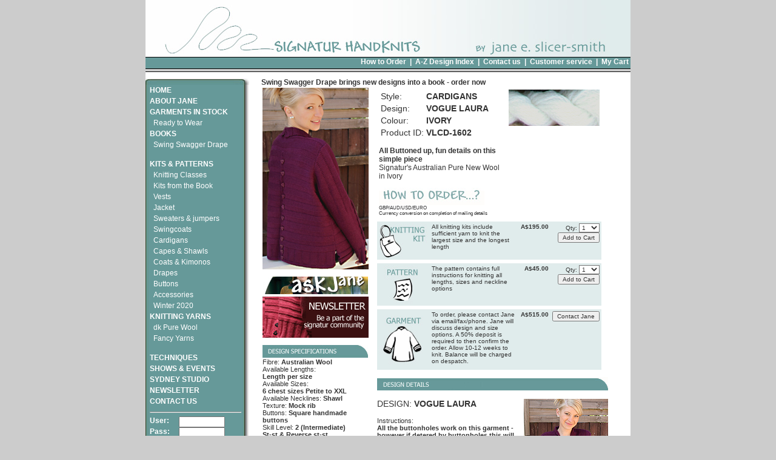

--- FILE ---
content_type: text/html; charset=UTF-8
request_url: https://www.sigknit.com/dbpage.php?pg=product&id=VLCD-1602
body_size: 5044
content:
<!DOCTYPE HTML PUBLIC "-//W3C//DTD HTML 4.0 Transitional//EN">

<HTML>
<HEAD>
<META http-equiv=Content-Type content="text/html; charset=windows-1252">

<!-- Google Tag Manager -->
<script>(function(w,d,s,l,i){w[l]=w[l]||[];w[l].push({'gtm.start':
new Date().getTime(),event:'gtm.js'});var f=d.getElementsByTagName(s)[0],
j=d.createElement(s),dl=l!='dataLayer'?'&l='+l:'';j.async=true;j.src=
'https://www.googletagmanager.com/gtm.js?id='+i+dl;f.parentNode.insertBefore(j,f);
})(window,document,'script','dataLayer','GTM-MWTDZSV');</script>
<!-- End Google Tag Manager -->


<title>Signatur Handknits  - VLCD-1602 VLCD Vogue Laura Wool-0602 Pure New Wool  Ivory</title>
<base href="https://www.sigknit.com/" />
<link rel="canonical" href="https://www.sigknit.com/dbpage.php?pg=product&id=VLCD-1602" />
<script type="text/javascript" src="//ajax.googleapis.com/ajax/libs/jquery/1.8.3/jquery.min.js"></script>
<script type="text/javascript" src="/brostools/jquery/jqueryui/js/jquery-ui.js"></script>
<link rel="stylesheet" type="text/css" href="/brostools/jquery/jqueryui/css/jquery-ui.css" >
<script type="text/javascript" src="/brostools/jquery/prettyphoto/js/jquery.prettyPhoto.js"></script>
<link rel="stylesheet" type="text/css" href="/brostools/jquery/prettyphoto/css/prettyPhoto.css" >
<link rel="stylesheet" type="text/css" href="/brostools/special/brostools.css.php?ext=css&broscolour1=blue&broscolour2=%23cccccc&broscolour3=black&browser=CHROME" >
<script type="text/javascript" src="/brostools/special/customerror.js"></script>
<link rel="stylesheet" type="text/css" href="special/styles.css" >

		<script type="text/javascript">
			$(document).ready(function()
			{
				$("a[rel^='prettyPhoto']").prettyPhoto
				({
					slideshow:			5000,
					autoplay_slideshow:	false,
					show_title:			false,
					theme:				'facebook', /* pp_default / light_rounded / dark_rounded / light_square / dark_square / facebook */
					deeplinking:		false,
					overlay_gallery:	false,
					social_tools:		false
				});
				
			});
		</script>
		   
</HEAD>

<BODY  vLink="#669999" aLink="#666666" link="#669999" bgColor="#ffffff" leftMargin="0" topMargin="0" rightmargin="0" bottommargin="0" style="background-color: #ccc;">

<!-- Google Tag Manager (noscript) -->
<noscript>
<iframe src="https://www.googletagmanager.com/ns.html?id=GTM-MWTDZSV" height="0" width="0" style="display:none; visibility:hidden"></iframe>
</noscript>
<!-- End Google Tag Manager (noscript) -->

<TABLE cellSpacing=0 cellPadding=0 width="800" border=0 align="center" bgcolor="white">
<TR>
	<TD><a name="top"></a><a href="dbpage.php?pg=home"><img src="images/header.jpg" width="800" height="94" border="0"></a></TD>
</TR>
<TR bgColor=#000000>
	<TD height=1><IMG height=1 src="images/spacer.gif" width=1></TD>
</TR>
<TR>
	<TD bgColor=#669999>
		<TABLE height=18 cellSpacing=0 cellPadding=0 width="100%" border=0>
		<TR>
			<TD vAlign=center height=18 class=navtop align=right>
				<TABLE cellSpacing=0 cellPadding=0 width="100%" border=0>
				<TR>
					<TD align=right>
						<A href="dbpage.php?pg=howtoorder">How to Order</A>
						<FONT color=#ffffff>&nbsp;|&nbsp;</FONT>
						<A href="dbpage.php?pg=designs">A-Z Design Index</A>
						<FONT color=#ffffff>&nbsp;|&nbsp;</FONT>
						<A href="dbpage.php?pg=contact">Contact us</A>
						<FONT color=#ffffff>&nbsp;|&nbsp;</FONT>
						<A href="dbpage.php?pg=service">Customer service</A>
						<FONT color=#ffffff>&nbsp;|&nbsp;</FONT>
						<A href="dbpage.php?pg=cart">My Cart</A>&nbsp;
					</TD>
				</TR>
				</TABLE>
			</TD>
		</TR>
		</TABLE>
	</TD>
</TR>
<TR bgColor=#000000>
	<TD class=tagline height=1><IMG height=1 src="images/spacer.gif" width=1></TD>
</TR>
<TR bgColor=#cccccc>
	<TD height=4><IMG height=1 src="images/spacer.gif" width=1></TD>
</TR>
<TR bgColor=#000000>
	<TD height=1><IMG height=1 src="images/spacer.gif" width=1></TD>
</TR>
<TR>
	<TD>
		<TABLE cellSpacing=0 cellPadding=0 width="100%" align=left border=0>
		<TR vAlign=top>
			<TD width=151>
				<IMG height=10 src="images/spacer.gif" width=10>
				<TABLE class=body cellSpacing=0 cellPadding=0 width="100%" border=0>
				<TR>
					<TD><IMG height=11 src="images/nav_header.jpg" width=171 border=0 name=nav_header></TD>
				</TR>
				<TR>
					<TD>
						<TABLE cellSpacing=0 cellPadding=0 width="170" border=0>
						<TR>
							<TD background="images/leftedge.jpg"><IMG height=90 src="images/leftedge.jpg" width=5 border=0 name=leftedge></TD>

							<TD vAlign=top width=155 bgColor=#669999 class="navtop" align="center">
								<table border="0" cellpadding="2" cellspacing="0" width="100%">
									
									<tr><td><b><font color=white><a href="dbpage.php?pg=home">HOME</a></font></td></tr><tr><td><b><font color=white><a href="dbpage.php?pg=jane">ABOUT JANE</a></font></td></tr><tr><td><b><font color=white><a href="dbpage.php?pg=readytowear ">GARMENTS IN STOCK</a></font></td></tr><tr><td><b><font color=white><a href="dbpage.php?pg=readytowear">&nbsp;&nbsp;<span style="font-weight: normal;">Ready to Wear</span></a></font></td></tr><tr><td><b><font color=white><a href="dbpage.php?pg=bookswingswaggerdrape ">BOOKS</a></font></td></tr><tr><td><b><font color=white><a href="dbpage.php?pg=bookswingswaggerdrape">&nbsp;&nbsp;<span style="font-weight: normal;">Swing Swagger Drape</span> <br>&nbsp;</a></font></td></tr><tr><td><b><font color=white><a href="dbpage.php?pg=garments">KITS &amp; PATTERNS</a></font></td></tr><tr><td><b><font color=white><a href="dbpage.php?pg=style&id=Classes">&nbsp;&nbsp;<span style="font-weight: normal;">Knitting Classes</span></a></font></td></tr><tr><td><b><font color=white><a href="dbpage.php?pg=style&id=KitsfromSSD">&nbsp;&nbsp;<span style="font-weight: normal;">Kits from the Book</span></a></font></td></tr><tr><td><b><font color=white><a href="dbpage.php?pg=style&id=Vests">&nbsp;&nbsp;<span style="font-weight: normal;">Vests</span></a></font></td></tr><tr><td><b><font color=white><a href="dbpage.php?pg=style&id=Jacket">&nbsp;&nbsp;<span style="font-weight: normal;">Jacket</span></a></font></td></tr><tr><td><b><font color=white><a href="dbpage.php?pg=style&id=Sweaters">&nbsp;&nbsp;<span style="font-weight: normal;">Sweaters & jumpers</span></a></font></td></tr><tr><td><b><font color=white><a href="dbpage.php?pg=style&id=Swingcoats">&nbsp;&nbsp;<span style="font-weight: normal;">Swingcoats</span></a></font></td></tr><tr><td><b><font color=white><a href="dbpage.php?pg=style&id=Cardigans">&nbsp;&nbsp;<span style="font-weight: normal;">Cardigans</span></a></font></td></tr><tr><td><b><font color=white><a href="dbpage.php?pg=style&id=CapesShawls">&nbsp;&nbsp;<span style="font-weight: normal;">Capes & Shawls</span></a></font></td></tr><tr><td><b><font color=white><a href="dbpage.php?pg=style&id=CoatsKimonos">&nbsp;&nbsp;<span style="font-weight: normal;">Coats & Kimonos</span></a></font></td></tr><tr><td><b><font color=white><a href="dbpage.php?pg=style&id=Drapes">&nbsp;&nbsp;<span style="font-weight: normal;">Drapes</span></a></font></td></tr><tr><td><b><font color=white><a href="dbpage.php?pg=style&id=Buttons">&nbsp;&nbsp;<span style="font-weight: normal;">Buttons</span></a></font></td></tr><tr><td><b><font color=white><a href="dbpage.php?pg=style&id=Accessories">&nbsp;&nbsp;<span style="font-weight: normal;">Accessories</span></a></font></td></tr><tr><td><b><font color=white><a href="dbpage.php?pg=winter2015">&nbsp;&nbsp;<span style="font-weight: normal;">Winter 2020</span></a></font></td></tr><tr><td><b><font color=white><a href="dbpage.php?pg=yarns">KNITTING YARNS</a></font></td></tr><tr><td><b><font color=white><a href="dbpage.php?pg=dkpurewool">&nbsp;&nbsp;<span style="font-weight: normal;">dk Pure Wool</span></a></font></td></tr><tr><td><b><font color=white><a href="dbpage.php?pg=fancyyarns">&nbsp;&nbsp;<span style="font-weight: normal;">Fancy Yarns</span></a></font></td></tr><tr><td><b><font color=white><a href="dbpage.php?pg=techniques">&nbsp;<br>TECHNIQUES</a></font></td></tr><tr><td><b><font color=white><a href="dbpage.php?pg=shows">SHOWS &amp; EVENTS</a></font></td></tr><tr><td><b><font color=white><a href="dbpage.php?pg=studio">SYDNEY STUDIO</a></font></td></tr><tr><td><b><font color=white><a href="dbpage.php?pg=newsletters">NEWSLETTER</a></font></td></tr><tr><td><b><font color=white><a href="dbpage.php?pg=contact">CONTACT US</a></font></td></tr>
									<tr><td>
<hr><table width="100%" cellpadding="0" cellspacing="0">
<form method="POST" action="dbaction.php">
	<input type="hidden" name="action" value="Login">
	<input type="hidden" name="nextpage" value="dbpage.php?pg=membersonly">
	<tr>
		<td style="color: white;">User:&nbsp;</td>
		<td><input type="text" size="10" name="username"></td>
	</tr>
	<tr>
		<td style="color: white;">Pass:&nbsp;</td>
		<td><input type="password" size="10" value name="password"></td>
	</tr>
	<tr>
		<td align="right" valign="top"><input type="checkbox" name="preserve" value="Yes">&nbsp;</td>
		<td style="color: white;"><font size="1">Remember me</font></td>
	</tr>
	<tr>
		<td>&nbsp;</td>
		<td><input type="submit" value="Log in" name="B1"></td>
	</tr>
	<tr>
		<td colspan="2"><a href="dbpage.php?pg=lostpass"><font size="1">Lost your password?</font></a></td>
	</tr>
</form>
</table>
</td></tr>

								</table>
							</TD>
							<TD background="images/rightedge.jpg"><IMG height=90 src="images/rightedge.jpg" width=10 border=0 name=rightedge>
							</TD>
						</TR>
						</TABLE>
					</TD>
				</TR>
				<TR>
					<TD><IMG height=20 src="images/nav_bottom.jpg" width=171 border=0 name=nav_bottom></TD>
				</TR>
				</TABLE>
			</TD>
			<TD width=10><IMG height=10 src="images/spacer.gif" width=10></TD>
			<TD rowSpan=2 width="639">
				<TABLE class=body cellSpacing=0 cellPadding=10 width="100%" border=0>
				<TR>
					<TD vAlign=top>

						<b>Swing Swagger Drape brings new designs into a book - order now</b>
<table cellpadding="0" border="0">
<tr valign="top">
	<td width="175">

<img src="photos/VLCD.jpg"  width="175"  height="300" >
		<p align="right">
			<a href="dbpage.php?pg=jane"><img height="29" width="174" border="0" src="images/askjane.jpg" alt="Ask Jane" /></a>
			<a href="dbpage.php?pg=newsletter"><img height="68" width="175" border="0" src="images/newsletter_small.gif" alt="Newsletter" style="margin-top: 4px;" /></a> </p>

<p class="smalltext"><img src="images/designspecifications.jpg" width="174" height="22"><br>Fibre: <b>Australian Wool</b><br>Available Lengths:<br><b>Length per size</b><br>Available Sizes:<br><b>6 chest sizes Petite to XXL</b><br>Available Necklines: <b>Shawl</b><br>Texture: <b>Mock rib</b><br>Buttons: <b>Square handmade buttons</b><br>Skill Level: <b>2 (Intermediate)</b><br><b>St-st & Reverse st-st, buttonholes, simple shaping.</b><br></p>
	</td>
	<td width="10">&nbsp;</td>
	<td>

<table width="370"><tr valign="top"><td><table><tr valign="top"><td style="font-size: 14px; text-transform: capitalize;">Style:</td><td style="font-size: 14px; text-transform: uppercase; font-weight: bold;">Cardigans</td></tr><tr valign="top"><td style="font-size: 14px; text-transform: capitalize;">Design:</td><td style="font-size: 14px; text-transform: uppercase; font-weight: bold;">Vogue Laura</td></tr><tr valign="top"><td style="font-size: 14px; text-transform: capitalize;">Colour:</td><td style="font-size: 14px; text-transform: uppercase; font-weight: bold;">Ivory</td></tr><tr valign="top"><td style="font-size: 14px; text-transform: capitalize;">Product ID:</td><td style="font-size: 14px; text-transform: uppercase; font-weight: bold;">VLCD-1602</td></tr></table><p><b>All Buttoned up, fun details on this simple piece</b><br>Signatur's&nbsp;Australian Pure New Wool in Ivory<p style="font-size: 8px;"><a href="dbpage.php?pg=howtoorder"><img src="images/howtoorder.jpg" width="174" height="29" border="0", alt="How to Order"></a><br>GBP/AUD/USD/EURO<br>Currency conversion on completion of mailing details</td><td align="right"><img src="photos/Wool-0602_Ivory_Swatch.jpg" width="150"><br></td></tr></table><table border="0" cellpadding="3" cellspacing="0" width="370" bgcolor="#E0ECEC"><tr>
			<td colspan="4" bgcolor="white" height="5"></td>
		  </tr>
		  <tr valign="top"><td><img border="0" src="images/kiticon.jpg" width="81" height="57"></td><td style="font-size: 10px;">All knitting kits include sufficient yarn to knit the largest size and the longest length</td><td style="font-size: 10px; text-align: right; font-weight: bold;">A$195.00</b></td><form name="myform1231246976" id="myform1231246976" method="POST" onsubmit="return myform1231246976_validate();" novalidate action="dbaction.php"><input type="hidden" name="action" value="AddToCart" id="action" /><input type="hidden" name="dbase" value="products" id="dbase" /><input type="hidden" name="id" value="VLCD-1602" id="id" /><input type="hidden" name="cartoption_item" value="Kit" id="cartoption_item" /><input type="hidden" name="price" value="19500" id="price" /><input type="hidden" name="weight" value="2100" id="weight" /><td align="right" class="addcart">Qty: <select name="qty"  id="qty">
<option value="1" id="qty_1" selected class="selected">1</option>
<option value="2" id="qty_2">2</option>
<option value="3" id="qty_3">3</option>
<option value="4" id="qty_4">4</option>
<option value="5" id="qty_5">5</option>
<option value="6" id="qty_6">6</option>
<option value="7" id="qty_7">7</option>
<option value="8" id="qty_8">8</option>
<option value="9" id="qty_9">9</option>
<option value="10" id="qty_10">10</option>
<option value="11" id="qty_11">11</option>
<option value="12" id="qty_12">12</option>
<option value="13" id="qty_13">13</option>
<option value="14" id="qty_14">14</option>
<option value="15" id="qty_15">15</option>
<option value="16" id="qty_16">16</option>
<option value="17" id="qty_17">17</option>
<option value="18" id="qty_18">18</option>
<option value="19" id="qty_19">19</option>
<option value="20" id="qty_20">20</option>
<option value="21" id="qty_21">21</option>
<option value="22" id="qty_22">22</option>
<option value="23" id="qty_23">23</option>
<option value="24" id="qty_24">24</option>
<option value="25" id="qty_25">25</option>
<option value="26" id="qty_26">26</option>
<option value="27" id="qty_27">27</option>
<option value="28" id="qty_28">28</option>
<option value="29" id="qty_29">29</option>
<option value="30" id="qty_30">30</option>
</select><br><input type="submit" name="B1" value="Add to Cart" id="B1" /></td>
			<script language="JavaScript">
			  
function isNumber(n)
{
	return !isNaN(parseFloat(n)) && isFinite(n);
}

bros_valfailed = false;

function myform1231246976_validate()
{
	var skipval = typeof document.myform1231246976.skipval == "object" && document.myform1231246976.skipval.checked == true;

	$("#pleasewait").toggle();
	return true;
}

</script>

<div id="pleasewait"></div>

</form>

</tr><tr>
			<td colspan="4" bgcolor="white" height="5"></td>
		  </tr>
		  <tr valign="top"><td><img border="0" src="images/patternicon.jpg" width="81" height="64"></td><td style="font-size: 10px;">The pattern contains full instructions for knitting all lengths, sizes and neckline options</td><td style="font-size: 10px; text-align: right; font-weight: bold;">A$45.00</b></td><form name="myform1465810400" id="myform1465810400" method="POST" onsubmit="return myform1465810400_validate();" novalidate action="dbaction.php"><input type="hidden" name="action" value="AddToCart" id="action" /><input type="hidden" name="dbase" value="products" id="dbase" /><input type="hidden" name="id" value="VLCD-1602" id="id" /><input type="hidden" name="cartoption_item" value="Pat" id="cartoption_item" /><input type="hidden" name="price" value="4500" id="price" /><input type="hidden" name="weight" value="20" id="weight" /><td align="right" class="addcart">Qty: <select name="qty"  id="qty">
<option value="1" id="qty_1" selected class="selected">1</option>
<option value="2" id="qty_2">2</option>
<option value="3" id="qty_3">3</option>
<option value="4" id="qty_4">4</option>
<option value="5" id="qty_5">5</option>
<option value="6" id="qty_6">6</option>
<option value="7" id="qty_7">7</option>
<option value="8" id="qty_8">8</option>
<option value="9" id="qty_9">9</option>
<option value="10" id="qty_10">10</option>
<option value="11" id="qty_11">11</option>
<option value="12" id="qty_12">12</option>
<option value="13" id="qty_13">13</option>
<option value="14" id="qty_14">14</option>
<option value="15" id="qty_15">15</option>
<option value="16" id="qty_16">16</option>
<option value="17" id="qty_17">17</option>
<option value="18" id="qty_18">18</option>
<option value="19" id="qty_19">19</option>
<option value="20" id="qty_20">20</option>
<option value="21" id="qty_21">21</option>
<option value="22" id="qty_22">22</option>
<option value="23" id="qty_23">23</option>
<option value="24" id="qty_24">24</option>
<option value="25" id="qty_25">25</option>
<option value="26" id="qty_26">26</option>
<option value="27" id="qty_27">27</option>
<option value="28" id="qty_28">28</option>
<option value="29" id="qty_29">29</option>
<option value="30" id="qty_30">30</option>
</select><br><input type="submit" name="B1" value="Add to Cart" id="B1" /></td>
			<script language="JavaScript">
			  
bros_valfailed = false;

function myform1465810400_validate()
{
	var skipval = typeof document.myform1465810400.skipval == "object" && document.myform1465810400.skipval.checked == true;

	$("#pleasewait").toggle();
	return true;
}

</script>

</form>

</tr><tr>
			<td colspan="4" bgcolor="white" height="5"></td>
		  </tr>
		  <tr valign="top"><td><img border="0" src="images/garmenticon.jpg" width="81" height="94"></td><td style="font-size: 10px;">To order, please contact Jane via email/fax/phone. Jane will discuss design and size options.
				 A 50% deposit is required to then confirm the order.
				 Allow 10-12 weeks to knit.  Balance will be charged on despatch.
				 </td><td style="font-size: 10px; text-align: right; font-weight: bold;">A$515.00</b></td><form name="myform1160922300" id="myform1160922300" method="GET" onsubmit="return myform1160922300_validate();" novalidate action="dbpage.php"><input type="hidden" name="pg" value="contact" id="pg" /><td align="right" class="addcart"><input type="submit" name="B1" value="Contact Jane" id="B1" /></td>
			<script language="JavaScript">
			  
bros_valfailed = false;

function myform1160922300_validate()
{
	var skipval = typeof document.myform1160922300.skipval == "object" && document.myform1160922300.skipval.checked == true;

	$("#pleasewait").toggle();
	return true;
}

</script>

</form>

</tr></table><p><img border="0" src="images/designdetails.jpg" width="381" height="22"><div style="width: 385; margin-top: 8px;"><p style="font-size: 14px; text-transform: uppercase;"><img src="photos/VLCD_2.jpg"  width="139"  height="200"  align="right" hspace="4">Design: <b>Vogue Laura</b><p class="smalltext">Instructions:<br><b>All the buttonholes work on this garment - however if detered by buttonholes this will give you lots of practice! The buttons come in the knitting kit, they are also sold individually on the site. Colours can be matched to yarn swatches or choosen from the Australian wool colours in Knitting yarn section.</b><br><br>Technique: <b>Texture or Cable</b><br><br>Tension: <b>22.5sts to 10cm/4" over st-st</b><br><br></p></div>
	</td>
</tr>
</table>


						<p>&uarr; <a href="#top">Return to top</a></p>

					</TD>
				</TR>
				</TABLE>
			</TD>
		</TR>
		<TR vAlign=top>
			<TD>&nbsp;</TD>
			<TD>&nbsp;</TD>
		</TR>
		<TR vAlign=top>
			<TD class="footer" colSpan=3 align=center>
				<IMG height=1 src="images/hr760.gif" width=740><br>

				<A href="dbpage.php?pg=copyright">� Signatur Handknits 1998 - 2026</a>
				&nbsp;|&nbsp;
				<A href="dbpage.php?pg=privacy">Privacy</A>
				&nbsp;|&nbsp;
				<A href="dbpage.php?pg=terms">Terms and Conditions</A>

				<br>

				<A href="dbpage.php?pg=home">Home</A>
				&nbsp;|&nbsp;
				<A href="dbpage.php?pg=designs">Garments</A>
				&nbsp;|&nbsp;
				<A href="dbpage.php?pg=designs">Patterns</A>
				&nbsp;|&nbsp;
				<A href="dbpage.php?pg=designs">Kits</A>
				&nbsp;|&nbsp;
				<A href="dbpage.php?pg=yarns">Yarns</A>
				&nbsp;|&nbsp;
				<A href="dbpage.php?pg=shows">Shows</A>
				&nbsp;|&nbsp;
				<A href="dbpage.php?pg=stores">Stores</A>
				&nbsp;|&nbsp;
				<A href="dbpage.php?pg=cart">Shopping Cart</A>
				&nbsp;|&nbsp;
				<A href="dbpage.php?pg=contact">Contact us</A>

				

				<p><a href="http://www.virtualcreations.com.au" target="_blank">Website developed and hosted by Virtual Creations</a></p>

			</TD>
		</TR>
  	</TABLE>
  </TD>
</TR>
</TABLE>

</BODY>

</HTML>


--- FILE ---
content_type: text/css
request_url: https://www.sigknit.com/special/styles.css
body_size: 1089
content:
body, td, input, textarea, select{	font-family: Tahoma, Arial, Helvetica, sans-serif; color: #333333;			scrollbar-Track-Color:		#000000;			scrollbar-Face-Color:		#669999;			scrollbar-Shadow-Color:		#000000;			scrollbar-3dLight-Color:	#669999			scrollbar-arrow-color:		#669999;}body, td{	font-size: 12px;}a:active		{ color: #000033; font-weight: bold; }a:link			{ color: #669999; font-weight: bold; }a:visited		{ color: #669999; font-weight: bold; }a:hover			{ color: #000000; font-weight: bold; }h1			{ font-size: 2.00em; color: #669999; text-transform: uppercase; margin-bottom: 0; margin-top: 0 }h2			{ font-size: 1.50em; color: #000000; font-weight: bold; margin-bottom: 15; margin-top: 0 }h3			{ font-size: 1.00em; margin-bottom: 15; margin-top: 0; }form			{ margin: 0px; }/* *	Custom elements */table.box		{ border-collapse: collapse; border: 0px; }table.box td.boxcorner	{ background-color: #669999; width: 15; }table.box td.boxheader	{ background-color: #000000;   color: white; font-weight: bold; font-variant: small-caps; font-size: 1.00em; }table.box td.boxreverse	{ background-color: white;   color: #000000; font-weight: bold; font-variant: small-caps; font-size: 1.00em; }table.box td.boxbody	{ background-color: #bfd5da; padding: 2px; }table.link		{ border-collapse: collapse; border: 0px; width: 100%; background-color: #bfd5da; }table.link td		{ padding: 0px; }table.link td.linkcorner{ background-color: #669999; width: 15; }table.link td.linkheader{ background-color: white;   color: #000000; font-weight: bold; font-variant: small-caps; }.nolink			{ color: #669999; font-weight: bold; background-color: #000000 }table.view		{ border-collapse: collapse; border: 1px solid #000000; }table.view td		{ padding: 1px; border: 0px; }table.view td.viewcorn	{ background-color: #669999; width: 15; }table.view td.viewtitle	{ background-color: #000000;   color: white; font-weight: bold; font-variant: small-caps; font-size: 1.00em; }table.view td.viewbutts	{ background-color: #000000;   text-align: right; }table.view td.viewbody	{ background-color: #bfd5da; }table.outform		{ border-collapse: collapse; border: 1px solid #000000; background-color: #bfd5da; }table.outform td	{ padding: 10px; }table.inform td		{ padding: 5px; vertical-align: top; }table.tick		{ border-collapse: collapse; border: 0px solid #000000; }table.tick td		{ padding: 2px; vertical-align: middle; vertical-align: top; }.hozline	{ background-color: #669999; }.smalltext	{ font-size: 11px; }.mand		{ color: red; font-weight: bold; }.result		{ color: red; font-weight: bold; }.calcat		{ width: 100%; background-color: #000000; }.calcathead	{ color: white; font-weight: bold; text-align: center; }.calcatbody	{ text-align: center; font-size: 0.80em; }table.cal	{ width: 100%; background-color: #000000; border: 1px solid #000000; border-collapse: collapse; }table.cal td	{ padding: 3px; }.calnav		{ background-color: #bfd5da; }.caldays	{ background-color: #000000;   font-weight: bold; color: white; }.calline	{ background-color: #bfd5da; }.caltoday	{ border: 1px solid #000000;   font-weight: bold; background-color: white;   height: 70; vertical-align: top; color: red; font-size: 1.50em; }.calpast	{ border: 1px solid #000000;   font-weight: bold; background-color: #bfd5da; height: 70; vertical-align: top; }.calfuture	{ border: 1px solid #000000;   font-weight: bold; background-color: white;   height: 70; vertical-align: top; }.graphbar	{ background-color: #669999; }.graphno	{ color: #669999; font-weight: bold; font-size: 12pt; }div.companyname		{ font-size: 2.00em; color: black; font-weight: bold}div.tagline		{ font-size: 1.25em; color: black; font-weight: bold}.pageheader		{ font-size: 1.50em; color: #669999; font-weight: bold}.navtop, .navtop td 	{ font-size: 0.75em; font-weight: bold;}.navtop a:active	{ color: #FFFFFF; text-decoration: none;}.navtop a:link		{ color: #FFFFFF; text-decoration: none;}.navtop a:visited	{ color: #FFFFFF; text-decoration: none;}.navtop a:hover		{ color: #bfd5da; text-decoration: none;}.footer			{ font-size: 0.60em;}.footer a:active	{ color: #666666; text-decoration: underline; }.footer a:link		{ color: #666666; text-decoration: none;}.footer a:visited	{ color: #666666; text-decoration: none;}.footer a:hover		{ color: #333333; text-decoration: underline;}.homebox		{ FONT-SIZE: 10px; VERTICAL-ALIGN: middle; COLOR: white; BACKGROUND-COLOR: #669999; TEXT-ALIGN: center; }.addcart			{ font-size: 10px; }			td.addcart input, td.addcart select			{ font-size: 10px; }

--- FILE ---
content_type: text/plain
request_url: https://www.google-analytics.com/j/collect?v=1&_v=j102&a=1790013450&t=pageview&_s=1&dl=https%3A%2F%2Fwww.sigknit.com%2Fdbpage.php%3Fpg%3Dproduct%26id%3DVLCD-1602&ul=en-us%40posix&dt=Signatur%20Handknits%20-%20VLCD-1602%20VLCD%20Vogue%20Laura%20Wool-0602%20Pure%20New%20Wool%20Ivory&sr=1280x720&vp=1280x720&_u=YEBAAEABAAAAACAAI~&jid=1353980661&gjid=2112184207&cid=632943870.1769044568&tid=UA-173221986-1&_gid=1252891587.1769044568&_r=1&_slc=1&gtm=45He61k2n81MWTDZSVv831989129za200zd831989129&gcd=13l3l3l3l1l1&dma=0&tag_exp=103116026~103200004~104527906~104528500~104684208~104684211~105391253~115495939~115616985~115938465~115938468~116988316~117025848~117041587~117099529&z=1806169443
body_size: -450
content:
2,cG-1WNPJ8H05T